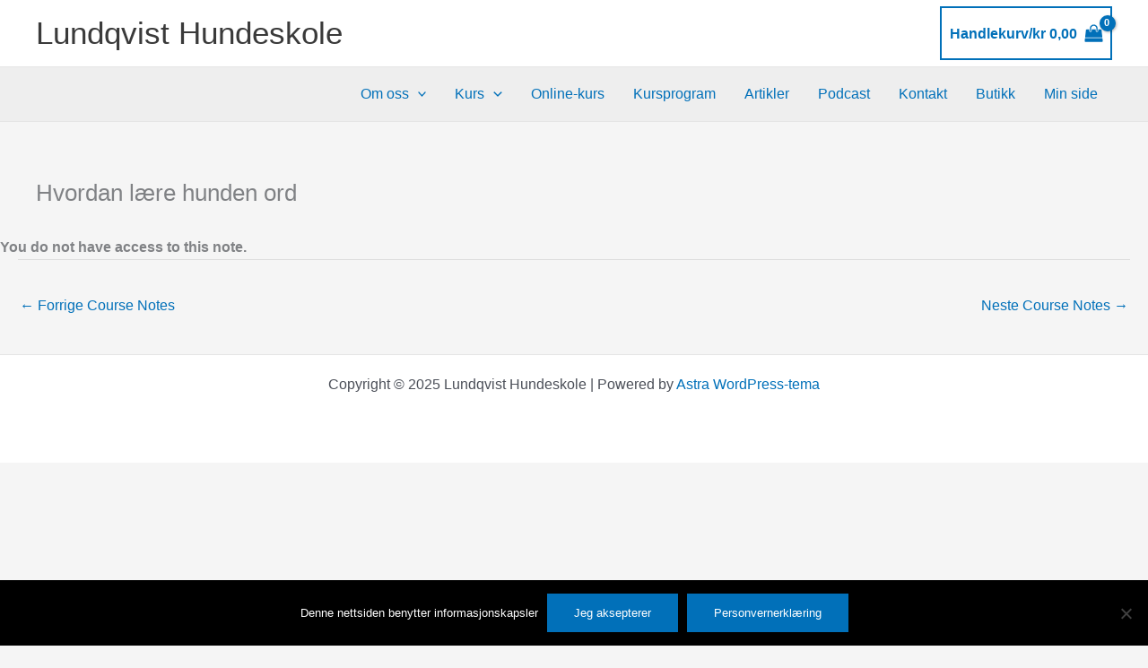

--- FILE ---
content_type: text/css
request_url: http://www.lundqvist-hundeskole.no/wp-content/plugins/ld-visual-customizer/assets/css/themes/modern.css?ver=2.3.16
body_size: 1059
content:
/* line 1, ../../sass/themes/modern.scss */
.learndash-wrapper {
  /**
    * Section Headings
    *
    */
  /**
    * Fill in the expanded tables
    **/
  /**
    * Full caps on item components */
  /**
    * # Individual Elements
    */
}
/* line 4, ../../sass/themes/modern.scss */
.learndash-wrapper .ld-item-list-items .ld-item-list-item:nth-child(even):not(.ld-item-list-item-course) {
  position: relative;
}
/* line 6, ../../sass/themes/modern.scss */
.learndash-wrapper .ld-item-list-items .ld-item-list-item:nth-child(even):not(.ld-item-list-item-course)::before {
  top: 0;
  left: 0;
  right: 0;
  bottom: 0;
  background: rgba(0, 0, 0, 0.02);
  content: '';
  display: block;
  position: absolute;
}
/* line 20, ../../sass/themes/modern.scss */
.learndash-wrapper .ld-lesson-list .ld-item-list-item-expanded {
  background: transparent !important;
  padding-top: 0 !important;
}
/* line 23, ../../sass/themes/modern.scss */
.learndash-wrapper .ld-lesson-list .ld-item-list-item-expanded::before {
  display: none;
}
/* line 26, ../../sass/themes/modern.scss */
.learndash-wrapper .ld-lesson-list .ld-item-list-item-expanded .ld-table-list-header {
  margin: 15px 15px 0 15px !important;
  padding: 20px !important;
}
/* line 30, ../../sass/themes/modern.scss */
.learndash-wrapper .ld-lesson-list .ld-item-list-item-expanded .ld-table-list-items {
  margin: 0 15px 15px;
  background: transparent !important;
}
/* line 33, ../../sass/themes/modern.scss */
.learndash-wrapper .ld-lesson-list .ld-item-list-item-expanded .ld-table-list-items .ld-table-list-item {
  padding: 0 20px !important;
  background: #fff !important;
  margin-bottom: 1px !important;
}
/* line 42, ../../sass/themes/modern.scss */
.learndash-wrapper .ld-lesson-list .ld-item-list-item-expanded .ld-table-list-footer {
  padding-top: 0;
  background: transparent !important;
}
/* line 44, ../../sass/themes/modern.scss */
.learndash-wrapper .ld-lesson-list .ld-item-list-item-expanded .ld-table-list-footer .ld-pagination,
.learndash-wrapper .ld-lesson-list .ld-item-list-item-expanded .ld-table-list-footer .ld-pages {
  background: transparent !important;
}
/* line 54, ../../sass/themes/modern.scss */
.learndash-wrapper .ld-topic-list .ld-table-list-items {
  padding: 15px 15px 0 15px;
}
/* line 56, ../../sass/themes/modern.scss */
.learndash-wrapper .ld-topic-list .ld-table-list-items .ld-table-list-item {
  background: #fff;
  margin-bottom: 1px;
  padding: 0 20px;
}
/* line 60, ../../sass/themes/modern.scss */
.learndash-wrapper .ld-topic-list .ld-table-list-items .ld-table-list-item:last-child {
  border-bottom: 0;
}
/* line 65, ../../sass/themes/modern.scss */
.learndash-wrapper .ld-topic-list .ld-pagination {
  margin-top: 0;
}
/* line 75, ../../sass/themes/modern.scss */
.learndash-wrapper .ld-item-list.ld-course-list .ld-section-heading,
.learndash-wrapper .ld-item-list.ld-lesson-list .ld-section-heading {
  margin-bottom: 0;
}
/* line 80, ../../sass/themes/modern.scss */
.learndash-wrapper .ld-item-list-section-heading {
  margin-top: 0px;
}
/* line 84, ../../sass/themes/modern.scss */
.learndash-wrapper .ld-item-list-section-heading {
  padding: 20px;
}
/* line 88, ../../sass/themes/modern.scss */
.learndash-wrapper .ld-item-list.ld-course-list .ld-lesson-section-heading,
.learndash-wrapper .ld-item-list.ld-lesson-list .ld-lesson-section-heading {
  margin: 0;
}
/* line 97, ../../sass/themes/modern.scss */
.learndash-wrapper .ld-table-list .ld-table-list-item {
  border: 0;
}
/* line 101, ../../sass/themes/modern.scss */
.learndash-wrapper .ld-item-list-item-expanded .ld-table-list.ld-topic-list .ld-table-list-items {
  padding: 0;
}
/* line 107, ../../sass/themes/modern.scss */
.learndash-wrapper .ld-item-list.ld-lesson-list .ld-topic-list .ld-table-list-item {
  margin: 0;
  border-color: #fff;
  padding: 0 60px;
}
/* line 114, ../../sass/themes/modern.scss */
.learndash-wrapper .ld-topic-list.ld-table-list .ld-table-list-item .ld-table-list-item {
  padding: 20px;
}
/* line 119, ../../sass/themes/modern.scss */
.learndash-wrapper .ld-item-components span {
  text-transform: uppercase;
  letter-spacing: 1px;
  font-size: 12px;
}
/* line 125, ../../sass/themes/modern.scss */
.learndash-wrapper .ld-expand-button .ld-text {
  text-transform: uppercase;
  letter-spacing: 1px;
  font-size: 12px;
}
/* line 132, ../../sass/themes/modern.scss */
.learndash-wrapper .ld-pagination {
  margin-top: 16px;
}
/* line 142, ../../sass/themes/modern.scss */
.learndash-wrapper .ld-course-navigation .ld-lesson-item-section-heading .ld-lesson-section-heading {
  font-size: 14px;
}
/* line 145, ../../sass/themes/modern.scss */
.learndash-wrapper .ld-course-navigation .ld-lesson-item {
  background: #f6f6f7;
  padding: 0 10px;
}
/* line 148, ../../sass/themes/modern.scss */
.learndash-wrapper .ld-course-navigation .ld-lesson-item:nth-child(even) {
  background: #f1f1f1;
}
/* line 152, ../../sass/themes/modern.scss */
.learndash-wrapper .ld-course-navigation .ld-lesson-item-expanded {
  margin: 0 -10px;
}
/* line 154, ../../sass/themes/modern.scss */
.learndash-wrapper .ld-course-navigation .ld-lesson-item-expanded.ld-expanded {
  margin-bottom: 0;
}
/* line 157, ../../sass/themes/modern.scss */
.learndash-wrapper .ld-course-navigation .ld-lesson-item-expanded .ld-table-list-items {
  padding: 0;
}
/* line 159, ../../sass/themes/modern.scss */
.learndash-wrapper .ld-course-navigation .ld-lesson-item-expanded .ld-table-list-items .ld-table-list-item {
  padding: 5px 10px;
  background: rgba(0, 0, 0, 0.03);
}
/* line 162, ../../sass/themes/modern.scss */
.learndash-wrapper .ld-course-navigation .ld-lesson-item-expanded .ld-table-list-items .ld-table-list-item .ld-table-list-item-preview {
  background: transparent;
}
/* line 167, ../../sass/themes/modern.scss */
.learndash-wrapper .ld-course-navigation .ld-lesson-item-expanded::before {
  border-top-color: #f6f6f7;
}
/* line 176, ../../sass/themes/modern.scss */
.learndash-wrapper .ld-focus .ld-focus-sidebar {
  background: #f2f5f7;
}
/* line 179, ../../sass/themes/modern.scss */
.learndash-wrapper .ld-focus .ld-focus-sidebar .ld-course-navigation .ld-lesson-item-preview {
  background: #f2f5f7;
}
/* line 182, ../../sass/themes/modern.scss */
.learndash-wrapper .ld-focus .ld-focus-sidebar .ld-course-navigation .ld-topic-list.ld-table-list {
  background: rgba(0, 0, 0, 0.075);
}
/* line 184, ../../sass/themes/modern.scss */
.learndash-wrapper .ld-focus .ld-focus-sidebar .ld-course-navigation .ld-topic-list.ld-table-list::before {
  background: #f2f5f7;
}
/* line 188, ../../sass/themes/modern.scss */
.learndash-wrapper .ld-focus .ld-focus-sidebar .ld-course-navigation .ld-lesson-item-section-heading {
  margin-top: 0;
  padding: 10px 20px;
}
/* line 193, ../../sass/themes/modern.scss */
.learndash-wrapper .ld-focus .ld-focus-sidebar .ld-course-navigation .ld-lesson-item-expanded .ld-table-list-items {
  background: transparent !important;
}
/* line 195, ../../sass/themes/modern.scss */
.learndash-wrapper .ld-focus .ld-focus-sidebar .ld-course-navigation .ld-lesson-item-expanded .ld-table-list-items .ld-table-list-item {
  background: transparent;
}


--- FILE ---
content_type: text/javascript
request_url: http://www.lundqvist-hundeskole.no/wp-content/plugins/clear-cart-and-sessions-for-woocommerce/front/js/form_response.js?ver=1.2.0
body_size: 2100
content:
jQuery(document).ready(function(){

	let fmecc_loader = `<div class="fmecc-loader"></div>`;


	jQuery('body').on('added_to_cart', function(){
		jQuery("#clear_cart_session_custom_widget_button_div").css("display", "grid");
    });

    jQuery('body').on('removed_from_cart', function(){
    	var ajaxurl = fmecc_ajax_frontend.admin_url;
		var data = {
			action: 'fmecc_removed_from_cart_css_change_check'
		}
		jQuery.ajax({
			type : 'post',
			url : ajaxurl,
			data: data,
			success: function (response) {
				if(response == 0){
					jQuery("#clear_cart_session_custom_widget_button_div").css("display", "none");
				}
			}
		});

    });

    jQuery('body').on('wc_cart_emptied', function(){
		jQuery("#clear_cart_session_custom_widget_button_div").css("display", "none");
    });

	jQuery(document).on('click', '#fmecc_clear_cart_custom_button', function(e){
		e.preventDefault();
		fmecc_clear_cart_button_click_listener();
	});

	jQuery('.clear_cart_session_custom_widget_button').click(function(e){
		e.preventDefault();
		fmecc_clear_cart_button_click_listener();
	});

	function fmecc_clear_cart_button_click_listener () {
		var ajaxurl = fmecc_ajax_frontend.admin_url;
		var nonce = fmecc_ajax_frontend.fmecc_wp_nonce;
		var redirece_check = fmecc_ajax_frontend.fmecc_redirect_check;
		var redirect_url = fmecc_ajax_frontend.fmecc_redirect_url;
		var show_confirmation_dialog = fmecc_ajax_frontend.fmecc_show_confirmation_dialog;
		var dat1a = {
			action: 'fmecc_clear_cart_button_ajax_call'
		};
		if(show_confirmation_dialog == 1){
			if(confirm("Are you sure you want to empty this cart?")){
				jQuery.ajax({
				   type : 'post',
				   url : ajaxurl,
				   data: dat1a,
				   success: function (response) {
					   window.location.href=window.location.href;
					  if ( redirece_check == '1' ) {
						 location.assign(redirect_url);
					 }
				 },
			 });
			}
			else{
				return false;
			}
		}else {
			jQuery.ajax({
				type : 'post',
				url : ajaxurl,
				data: dat1a,
				success: function (response) {
					if ( redirece_check == '1' ) {
						if (!((~redirect_url.indexOf("https://")) || (~redirect_url.indexOf("http://")))){
							redirect_url = "https://"+redirect_url;
						}
						window.location = redirect_url;
					}else{
						window.location.href=window.location.href;
					}
				},
			});
		}
	}


	// save popup 

	// fmeccPopupWrapper 
	var fmeccSavePopupWrapper = jQuery('.fmecc-popup-wrapper-save-cart');

	// when save cart button is clicked
	jQuery(document).on('click', '.fmecc_save_cart_btn', function(e){
		fmeccSavePopupWrapper.addClass('fmecc-popup-wrapper-save-cart-active'); 
		fmeccSavePopupWrapper.find('button').attr('type', 'submit');
	});


	// share popup
	// fmeccPopupWrapper 
	var fmeccSharePopupWrapper = jQuery('.fmecc-popup-wrapper-share-cart');
	var fmeccSharePopupBody = jQuery('.fmecc-share-popup-body');
	var fmeccSharePopupButtonsWrapper = jQuery('.fmecc-share-buttons-wrapper');

	// when share cart button is clicked
	jQuery(document).on('click', '.fmecc_share_cart_btn', function(e){
		fmeccSharePopupWrapper.addClass('fmecc-popup-wrapper-share-cart-active'); 
		fmeccSharePopupButtonsWrapper.html(fmecc_loader);
		loadShareButtons();
	});


	// close popup
	var fmeccPopupWrapper = jQuery('.fmecc-popup-wrapper');
	var fmeccClosePopup = jQuery('.fmecc-popup-modal-header-button');
	var shareViaEmailFrm = jQuery("#fmeccShareViaEmailFrm");
	var fmeccShareViaEmailBtn = jQuery(".fmecc_share_via_email_btn");

	fmeccClosePopup.on('click', function(){
		fmeccPopupWrapper.removeClass('fmecc-popup-wrapper-save-cart-active');
		fmeccPopupWrapper.removeClass('fmecc-popup-wrapper-share-cart-active');
		shareViaEmailFrm.hide();
	});


	var ajaxurl = fmecc_ajax_frontend.admin_url;

	// when save cart form is submitted
	jQuery(document).on('submit', '#fmeccSaveCartFrm', function(e){
		e.preventDefault();

		let data = new FormData(this);
		data.append('action', 'fmecc_save_cart');

		jQuery('.fmecc-save-cart-response').html('Saving cart...');

		jQuery.ajax({
			url: ajaxurl,
			type: 'POST',
			data: data,
			cache: false,
			contentType: false,
			processData: false,
		}).then(res => {

			jQuery('.fmecc-save-cart-response').html(res);
			jQuery('#fmecc-cart-name').val("");

			setTimeout(() => {
				if(res.trim() == 'Cart Saved Successfully!') {
					fmeccSavePopupWrapper.removeClass('fmecc-popup-wrapper-save-cart-active');
				}
			}, 1500);

			setTimeout(() => {
				jQuery('.fmecc-save-cart-response').empty();
			}, 3000);

			
		}).catch(errr => {
			console.log(errr);
		});

	});


	jQuery(document).on('click', '.fmecc_delete_cart', function(e){

		let cart_id = jQuery(this).data('cart-id');

		if(confirm("Are you sure you want to delete?")){

			jQuery(this).html('Deleting...');
	
			jQuery.ajax({
				url: ajaxurl,
				type: 'POST',
				data: {
					action: 'fmecc_delete_saved_cart',
					cart_id: cart_id,
				},
				cache: false,
			}).then(res => {
	
				if(res.trim() == 1){
					jQuery(this).closest('tr').remove();
				}
	
			}).catch(err => {
				console.log(err);
			});

		}

	});


	/**
	 * function to load share buttons
	 */
	function loadShareButtons(){

		jQuery.ajax({
			url: ajaxurl,
			type: 'POST',
			data: {
				action: 'fmecc_share_cart',
				fmecc_cart_id: jQuery("#fmecc_cart_id").val(),
			},
			cache: false,
		}).then(res => {
			fmeccSharePopupButtonsWrapper.html(res);
		}).catch(err => {
			console.log(err);
		});
	}


	// copy link button
	jQuery(document).on('click', '#fmecc-share-copy-link', function(e){
		e.preventDefault();

		let link = jQuery(this).data('link');

		fmeccCopy("#fmecc-share-copy-link");

		let original_button_text = jQuery(".fmecc-copy-button-text").text();

		jQuery(".fmecc-copy-button-text").text("Copied.");

		setTimeout(function(){
			jQuery(".fmecc-copy-button-text").text(original_button_text);
		}, 4000);

	});

	// function to copy text 
	function fmeccCopy(selector){
		var value = jQuery(selector).data('link');
		var dummyElement = jQuery('<input>').val(value).appendTo('body').select();
		document.execCommand('copy');
		dummyElement.remove();
	}



	// share via email button is clicked
	jQuery(document).on('click', '#shareViewEmailBtn', function(e){

		let fmecc_subject = jQuery(this).data('subject');
		let fmecc_message = jQuery (this).data('message');

		jQuery("#fmecc-subject").val(fmecc_subject);
		jQuery("#fmecc-message").val(fmecc_message);

		fmeccShareViaEmailBtn.attr("type", "submit");


		// show the email form
		shareViaEmailFrm.show();
	
	});

	// hide the share via email form 
	jQuery(document).on('click', "#fmeccCloseShareViaEmailFrm", function(e){
		e.preventDefault();

		shareViaEmailFrm.hide();
	});



	var fmeccShareViaEmailResponse = jQuery('.fmecc-share-via-email-response');
	// when send email form is submitted
	jQuery(document).on('submit', "#fmeccShareViaEmailFrm", function(e){
		e.preventDefault();

		let fmecc_email = jQuery("#fmecc-email").val();
		let fmecc_subject = jQuery("#fmecc-subject").val();
		let fmecc_message = jQuery("#fmecc-message").val();

		if( "" == fmecc_email.trim() || "" == fmecc_subject.trim() || "" == fmecc_message.trim() ){
			fmeccShareViaEmailResponse.html("Please fill the required fields!");
		}else{

			var data = new FormData(this);
			data.append('action', 'fmecc_share_via_email');

			fmeccShareViaEmailResponse.html("Sending email... please wait...");
			fmeccShareViaEmailBtn.attr("disabled", true);
			jQuery.ajax({
				url: ajaxurl,
				type: 'POST',
				data: data,
				cache: false,
				processData: false,
				contentType: false,
			}).then(res => {
				fmeccShareViaEmailBtn.attr("disabled", false);
				console.log(res);
				fmeccShareViaEmailResponse.html(res);

				// empty response div after 5 seconds
				setTimeout(() => {
					fmeccShareViaEmailResponse.empty();
				}, 5000);

			}).catch(err => {
				fmeccShareViaEmailBtn.attr("disabled", false);
				console.log(err);
			});


		}

	});

	

}); 	
